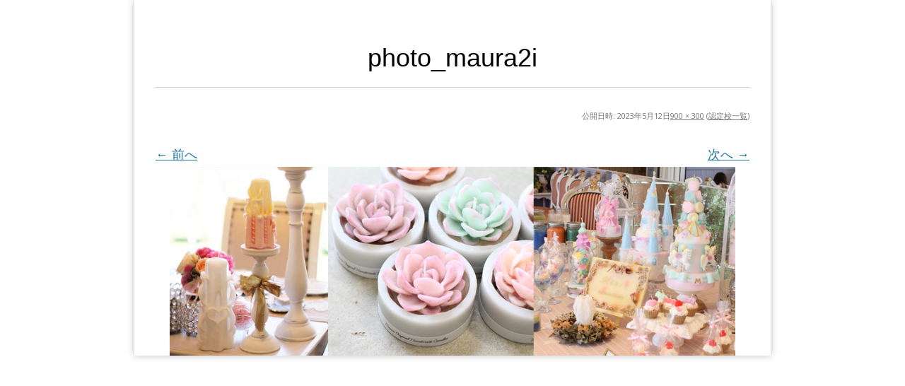

--- FILE ---
content_type: text/html; charset=UTF-8
request_url: https://candleschool.net/accreditedschool/photo_maura2i/
body_size: 24767
content:
<!DOCTYPE html>
<!--[if IE 7]>
<html class="ie ie7 attachment" lang="ja"
	prefix="og: https://ogp.me/ns#" >
<![endif]-->
<!--[if IE 8]>
<html class="ie ie8 attachment" lang="ja"
	prefix="og: https://ogp.me/ns#" >
<![endif]-->
<!--[if !(IE 7) | !(IE 8)  ]><!-->
<html class="attachment" lang="ja"
	prefix="og: https://ogp.me/ns#" >
<!--<![endif]-->



<!-- ＝＝＝＝＝＝＝　ここからhead　＝＝＝＝＝＝＝ -->

<head>
<meta charset="UTF-8" />
<meta name="viewport" content="width=1000" />

<link rel="profile" href="http://gmpg.org/xfn/11" />
<link rel="pingback" href="https://candleschool.net/cms/xmlrpc.php" />
<script src="https://www.youtube.com/iframe_api" type="text/javascript"></script>
<!--[if lt IE 9]>
<script src="https://candleschool.net/cms/wp-content/themes/lptemp_colorful/js/html5.js" type="text/javascript"></script>
<![endif]-->
<script src="//ajax.googleapis.com/ajax/libs/jquery/1.8.3/jquery.min.js" type="text/javascript"></script>
<script src="https://candleschool.net/cms/wp-content/themes/lptemp_colorful/js/jquery.smoothScroll.js" type="text/javascript"></script>



		<!-- All in One SEO 4.0.18 -->
		<title>photo_maura2i | ハンドメイドキャンドル</title>
		<meta property="og:site_name" content="ハンドメイドキャンドル | Just another WordPress site" />
		<meta property="og:type" content="article" />
		<meta property="og:title" content="photo_maura2i | ハンドメイドキャンドル" />
		<meta property="article:published_time" content="2023-05-12T08:09:01Z" />
		<meta property="article:modified_time" content="2023-05-12T08:09:01Z" />
		<meta property="twitter:card" content="summary" />
		<meta property="twitter:domain" content="candleschool.net" />
		<meta property="twitter:title" content="photo_maura2i | ハンドメイドキャンドル" />
		<script type="application/ld+json" class="aioseo-schema">
			{"@context":"https:\/\/schema.org","@graph":[{"@type":"WebSite","@id":"https:\/\/candleschool.net\/#website","url":"https:\/\/candleschool.net\/","name":"\u30cf\u30f3\u30c9\u30e1\u30a4\u30c9\u30ad\u30e3\u30f3\u30c9\u30eb","description":"Just another WordPress site","publisher":{"@id":"https:\/\/candleschool.net\/#organization"}},{"@type":"Organization","@id":"https:\/\/candleschool.net\/#organization","name":"\u30cf\u30f3\u30c9\u30e1\u30a4\u30c9\u30ad\u30e3\u30f3\u30c9\u30eb","url":"https:\/\/candleschool.net\/"},{"@type":"BreadcrumbList","@id":"https:\/\/candleschool.net\/accreditedschool\/photo_maura2i\/#breadcrumblist","itemListElement":[{"@type":"ListItem","@id":"https:\/\/candleschool.net\/#listItem","position":"1","item":{"@id":"https:\/\/candleschool.net\/#item","name":"\u30db\u30fc\u30e0","description":"Just another WordPress site","url":"https:\/\/candleschool.net\/"},"nextItem":"https:\/\/candleschool.net\/accreditedschool\/photo_maura2i\/#listItem"},{"@type":"ListItem","@id":"https:\/\/candleschool.net\/accreditedschool\/photo_maura2i\/#listItem","position":"2","item":{"@id":"https:\/\/candleschool.net\/accreditedschool\/photo_maura2i\/#item","name":"photo_maura2i","url":"https:\/\/candleschool.net\/accreditedschool\/photo_maura2i\/"},"previousItem":"https:\/\/candleschool.net\/#listItem"}]},{"@type":"Person","@id":"https:\/\/candleschool.net\/author\/olorjapan\/#author","url":"https:\/\/candleschool.net\/author\/olorjapan\/","name":"olorjapan"},{"@type":"ItemPage","@id":"https:\/\/candleschool.net\/accreditedschool\/photo_maura2i\/#itempage","url":"https:\/\/candleschool.net\/accreditedschool\/photo_maura2i\/","name":"photo_maura2i | \u30cf\u30f3\u30c9\u30e1\u30a4\u30c9\u30ad\u30e3\u30f3\u30c9\u30eb","inLanguage":"ja","isPartOf":{"@id":"https:\/\/candleschool.net\/#website"},"breadcrumb":{"@id":"https:\/\/candleschool.net\/accreditedschool\/photo_maura2i\/#breadcrumblist"},"datePublished":"2023-05-12T08:09:01+09:00","dateModified":"2023-05-12T08:09:01+09:00"}]}
		</script>
		<!-- All in One SEO -->

<link rel='dns-prefetch' href='//fonts.googleapis.com' />
<link rel='dns-prefetch' href='//s.w.org' />
<link rel="alternate" type="application/rss+xml" title="ハンドメイドキャンドル &raquo; フィード" href="https://candleschool.net/feed/" />
<link rel="alternate" type="application/rss+xml" title="ハンドメイドキャンドル &raquo; コメントフィード" href="https://candleschool.net/comments/feed/" />
		<script type="text/javascript">
			window._wpemojiSettings = {"baseUrl":"https:\/\/s.w.org\/images\/core\/emoji\/13.1.0\/72x72\/","ext":".png","svgUrl":"https:\/\/s.w.org\/images\/core\/emoji\/13.1.0\/svg\/","svgExt":".svg","source":{"concatemoji":"https:\/\/candleschool.net\/cms\/wp-includes\/js\/wp-emoji-release.min.js?ver=5.8.12"}};
			!function(e,a,t){var n,r,o,i=a.createElement("canvas"),p=i.getContext&&i.getContext("2d");function s(e,t){var a=String.fromCharCode;p.clearRect(0,0,i.width,i.height),p.fillText(a.apply(this,e),0,0);e=i.toDataURL();return p.clearRect(0,0,i.width,i.height),p.fillText(a.apply(this,t),0,0),e===i.toDataURL()}function c(e){var t=a.createElement("script");t.src=e,t.defer=t.type="text/javascript",a.getElementsByTagName("head")[0].appendChild(t)}for(o=Array("flag","emoji"),t.supports={everything:!0,everythingExceptFlag:!0},r=0;r<o.length;r++)t.supports[o[r]]=function(e){if(!p||!p.fillText)return!1;switch(p.textBaseline="top",p.font="600 32px Arial",e){case"flag":return s([127987,65039,8205,9895,65039],[127987,65039,8203,9895,65039])?!1:!s([55356,56826,55356,56819],[55356,56826,8203,55356,56819])&&!s([55356,57332,56128,56423,56128,56418,56128,56421,56128,56430,56128,56423,56128,56447],[55356,57332,8203,56128,56423,8203,56128,56418,8203,56128,56421,8203,56128,56430,8203,56128,56423,8203,56128,56447]);case"emoji":return!s([10084,65039,8205,55357,56613],[10084,65039,8203,55357,56613])}return!1}(o[r]),t.supports.everything=t.supports.everything&&t.supports[o[r]],"flag"!==o[r]&&(t.supports.everythingExceptFlag=t.supports.everythingExceptFlag&&t.supports[o[r]]);t.supports.everythingExceptFlag=t.supports.everythingExceptFlag&&!t.supports.flag,t.DOMReady=!1,t.readyCallback=function(){t.DOMReady=!0},t.supports.everything||(n=function(){t.readyCallback()},a.addEventListener?(a.addEventListener("DOMContentLoaded",n,!1),e.addEventListener("load",n,!1)):(e.attachEvent("onload",n),a.attachEvent("onreadystatechange",function(){"complete"===a.readyState&&t.readyCallback()})),(n=t.source||{}).concatemoji?c(n.concatemoji):n.wpemoji&&n.twemoji&&(c(n.twemoji),c(n.wpemoji)))}(window,document,window._wpemojiSettings);
		</script>
		<style type="text/css">
img.wp-smiley,
img.emoji {
	display: inline !important;
	border: none !important;
	box-shadow: none !important;
	height: 1em !important;
	width: 1em !important;
	margin: 0 .07em !important;
	vertical-align: -0.1em !important;
	background: none !important;
	padding: 0 !important;
}
</style>
	<link rel='stylesheet' id='wp-block-library-css'  href='https://candleschool.net/cms/wp-includes/css/dist/block-library/style.min.css?ver=5.8.12' type='text/css' media='all' />
<link rel='stylesheet' id='twentytwelve-fonts-css'  href='https://fonts.googleapis.com/css?family=Open+Sans:400italic,700italic,400,700&#038;subset=latin,latin-ext' type='text/css' media='all' />
<link rel='stylesheet' id='twentytwelve-style-css'  href='https://candleschool.net/cms/wp-content/themes/lptemp_colorful/style.css?ver=5.8.12' type='text/css' media='all' />
<!--[if lt IE 9]>
<link rel='stylesheet' id='twentytwelve-ie-css'  href='https://candleschool.net/cms/wp-content/themes/lptemp_colorful/css/ie.css?ver=20121010' type='text/css' media='all' />
<![endif]-->
<link rel="https://api.w.org/" href="https://candleschool.net/wp-json/" /><link rel="alternate" type="application/json" href="https://candleschool.net/wp-json/wp/v2/media/1270" /><link rel="EditURI" type="application/rsd+xml" title="RSD" href="https://candleschool.net/cms/xmlrpc.php?rsd" />
<link rel="wlwmanifest" type="application/wlwmanifest+xml" href="https://candleschool.net/cms/wp-includes/wlwmanifest.xml" /> 
<meta name="generator" content="WordPress 5.8.12" />
<link rel='shortlink' href='https://candleschool.net/?p=1270' />
<link rel="alternate" type="application/json+oembed" href="https://candleschool.net/wp-json/oembed/1.0/embed?url=https%3A%2F%2Fcandleschool.net%2Faccreditedschool%2Fphoto_maura2i%2F" />
<link rel="alternate" type="text/xml+oembed" href="https://candleschool.net/wp-json/oembed/1.0/embed?url=https%3A%2F%2Fcandleschool.net%2Faccreditedschool%2Fphoto_maura2i%2F&#038;format=xml" />
<style type="text/css">.recentcomments a{display:inline !important;padding:0 !important;margin:0 !important;}</style><link rel="stylesheet"  href="https://candleschool.net/cms/wp-content/themes/lptemp_colorful/css/gelatine.css" type="text/css" media="all" />
<link rel="stylesheet"  href="https://candleschool.net/cms/wp-content/themes/lptemp_colorful/css/fontello.css" type="text/css" media="all" />

<style type="text/css">
	body {
		background-color:#FFF;
			}
	.site {
		font-size:18px;
		font-family:"Open Sans",Helvetica,Arial,sans-serif;
		width:auto;
		max-width:900px;
		background-color:#FFF;
			}
	.site p {
		line-height:1.8;
	}
	.entry-content,
	.content-width {
		width:auto;
		max-width:800px;
	}
	.bg-youtube-content {
		box-sizing: border-box;
		margin: 0 auto;
		max-width:800px;
	}

	#secondary {
		background-color:#FFF;
			}

	#secondary,
	#secondary h3,
	#secondary .widget a,
	#secondary .widget a:hover {
		color:#000000;
	}

	img.wide,
	table.wide,
	table.head-w,
	table.head-b,
	table.obi,
	table.obi-b,
	table.tape,
	table.gra-blue,
	table.gra-red,
	table.gra-green,
	table.gra-purple,
	table.gra-gray,
	table.gra-yellow,
	table.fab-blue,
	table.fab-red,
	table.fab-green,
	table.fab-purple,
	table.fab-gray {
		width:900px;
	}

	table.formbox {
		width:800px;
	}

	table img.wide,
	table table.wide,
	table table.head-w,
	table table.head-b,
	table table.obi,
	table table.obi-b,
	table table.tape,
	table table.gra-blue,
	table table.gra-red,
	table table.gra-green,
	table table.gra-purple,
	table table.gra-gray,
	table table.gra-yellow,
	table table.fab-blue,
	table table.fab-red,
	table table.fab-green,
	table table.fab-purple,
	table table.fab-gray {
		width:800px;
		margin: 0 -20px;
	}

	table.submit img.wide,
	table.submit table.wide,
	table.submit table.head-w,
	table.submit table.head-b,
	table.submit table.obi,
	table.submit table.obi-b,
	table.submit table.tape,
	table.submit table.gra-blue,
	table.submit table.gra-red,
	table.submit table.gra-green,
	table.submit table.gra-purple,
	table.submit table.gra-gray,
	table.submit table.gra-yellow,
	table.submit table.fab-blue,
	table.submit table.fab-red,
	table.submit table.fab-green,
	table.submit table.fab-purple,
	table.submit table.fab-gray {
		margin: 0 ;
	}

	table[class^="fullwidth_std"] > tbody > tr > td,
	table[class^="fullwidth_tilt"] > tbody > tr > td {
		padding: 20px calc(50% - 400px);
	}

	@media only screen and (max-width: 899px){
		img.wide,
		table.wide,
		table.head-w,
		table.head-b,
		table.obi,
		table.obi-b,
		table.tape,
		table.gra-blue,
		table.gra-red,
		table.gra-green,
		table.gra-purple,
		table.gra-gray,
		table.gra-yellow,
		table.fab-blue,
		table.fab-red,
		table.fab-green,
		table.fab-purple,
		table.fab-gray,
		table.formbox {
			margin: 0 -30px;
			width: 100vw;
		}

		table table.wide,
		table table.head-w,
		table table.head-b,
		table table.obi,
		table table.obi-b,
		table table.tape,
		table table.gra-blue,
		table table.gra-red,
		table table.gra-green,
		table table.gra-purple,
		table table.gra-gray,
		table table.gra-yellow,
		table table.fab-blue,
		table table.fab-red,
		table table.fab-green,
		table table.fab-purple,
		table table.fab-gray {
			margin: 0 -20px !important;
			width: calc(100% + 40px) !important;
			width: -webkit-calc(100% + 40px) !important;
		}

		table img.wide {
			margin: 0 -25px !important;
			width: calc(100% + 50px) !important;
			width: -webkit-calc(100% + 50px) !important;
			max-width: calc(100% + 50px) !important;
			max-width: -webkit-calc(100% + 50px) !important;
			position: relative !important;
		}

		table.submit img.wide,
		table.submit table.wide,
		table.submit table.head-w,
		table.submit table.head-b,
		table.submit table.obi,
		table.submit table.obi-b,
		table.submit table.tape,
		table.submit table.gra-blue,
		table.submit table.gra-red,
		table.submit table.gra-green,
		table.submit table.gra-purple,
		table.submit table.gra-gray,
		table.submit table.gra-yellow,
		table.submit table.fab-blue,
		table.submit table.fab-red,
		table.submit table.fab-green,
		table.submit table.fab-purple,
		table.submit table.fab-gray {
			margin: 0 !important;
			width: 100% !important;
		}

				.head-image {
			background-size: cover !important;
		}
			}

	table.shikaku img,
	table.shikaku tbody img,
	table.shikaku tr img,
	table.shikaku td img,
	table.marukaku img,
	table.marukaku tbody img,
	table.marukaku tr img,
	table.marukaku td img,
	table.pressed img,
	table.pressed tbody img,
	table.pressed tr img,
	table.pressed td img,
	table.pressed-fiber img,
	table.pressed-fiber tbody img,
	table.pressed-fiber tr img,
	table.pressed-fiber td img,
	table.tableshadow img,
	table.tableshadow tbody img,
	table.tableshadow tr img,
	table.tableshadow td img {
		max-width: 750px;
	}

	table.shikaku img.wide.wide,
	table.shikaku tbody img.wide,
	table.shikaku tr img.wide,
	table.shikaku td img.wide,
	table.marukaku img.wide,
	table.marukaku tbody img.wide,
	table.marukaku tr img.wide,
	table.marukaku td img.wide,
	table.pressed img.wide,
	table.pressed tbody img.wide,
	table.pressed tr img.wide,
	table.pressed td img.wide,
	table.pressed-fiber img.wide,
	table.pressed-fiber tbody img.wide,
	table.pressed-fiber tr img.wide,
	table.pressed-fiber td img.wide,
	table.tableshadow img.wide,
	table.tableshadow tbody img.wide,
	table.tableshadow tr img.wide,
	table.tableshadow td img.wide {
		max-width: 800px;
		margin: 0 -20px;
	}

	table.wide img,
	table.wide tbody img,
	table.wide tr img,
	table.wide td img {
		max-width: 790px;
	}

	img.wide {
		max-width: 900px;
	}
</style>



<style type="text/css">
	.bg-youtube .sp-bgimage {
		display: none;
	}
</style>

<style type="text/css">
	.site {
		box-shadow: 0 0 10px rgba( 0, 0, 0,0.25);
		-moz-box-shadow: 0 0 10px rgba( 0, 0, 0,0.25);
		-webkit-box-shadow: 0 0 10px rgba( 0, 0, 0,0.25);
	}
</style>


<!-- フォーム入力設定
    ================================================== -->
<script type="text/javascript">
$(function(){
	$('.formbox').each(function(){
		$(this).val( $(this).attr('title') ).css('color', '#969696');
	});

	$('.formbox').focus(function(){
		$(this).val('').css('color', '#000');
	});

	$('.formbox').blur(function(){
		$(this).val( $(this).attr('title') ).css('color', '#969696');
	});

	$('.focus').focus(function(){
		if(this.value == "メールアドレスを入力"){
			$(this).val("").css("color","#000000");
		} else if(this.value == "名前を入力") {
			$(this).val("").css("color","#000000");}
	});

	$('.focus').blur(function(){
		if(this.value == ""){
			if(this.name == "d[0]"){
				$(this).val("メールアドレスを入力").css("color","#969696");
			} else {
				$(this).val("名前を入力").css("color","#969696");
				}
			}
	});

	$(window).bind('load resize', function(){
		if( $(window).width() > 900 ) {
			$('div.full-width').each(function(){
				$(this).height( $(this).height() );
				if( !$(this).find('.absolute')[0] ) {
					if( $(this).find('.orverlay')[0] ) {
						$(this).html( '<div class="absolute"><div class="orverlay"><div class="content-width">' + $('.orverlay', this).html() + '</div></div></div>' );
					} else {
						$(this).html( '<div class="absolute"><div class="content-width">' + $(this).html() + '</div></div>' );
					}
					$(this).find('.absolute').css( 'backgroundColor', $(this).find('.content-width').children().eq(0).css('backgroundColor') );
					$(this).find('.absolute').css( 'backgroundImage', $(this).find('.content-width').children().eq(0).css('backgroundImage') );
					$(this).find('.absolute').css( 'backgroundPosition', $(this).find('.content-width').children().eq(0).css('backgroundPosition') );
					$(this).find('.absolute').css( 'backgroundRepeat', $(this).find('.content-width').children().eq(0).css('backgroundRepeat') );
					if( $(this).find('.content-width').children().eq(0).hasClass('tilt') ) {
						$(this).find('.absolute').addClass('tilt');
					}
				}
				$(this).find('.absolute').width( $(window).width() );
				$(this).find('.content-width').children().eq(0).css('backgroundColor','');
				$(this).find('.content-width').children().eq(0).css('backgroundImage','');
				$(this).find('.content-width').children().eq(0).css('backgroundPosition','');
				$(this).find('.content-width').children().eq(0).css('backgroundRepeat','');
				$(this).find('.content-width').children().eq(0).removeClass('tilt');
			});

			$('.full-width-image').each(function(){
				if( !$(this).find('.absolute')[0] ) {
					$(this).html( '<div class="absolute">' + $(this).html() + '</div>' );
				}
				$(this).find('.absolute').width( $(window).width() );
				if(  $(this).find('img').height() > 0 ) {
					$(this).height( $(this).find('img').height() );
				} else {
					$(this).height( $(this).find('img').attr('height') );
				}
			});

			$('.full-width-video').each(function(){
				$(this).height( $(this).find('video').height() );
				if( !$(this).find('.absolute')[0] ) {
					$(this).html( '<div class="absolute">' + $(this).html() + '</div>' );
				}
				$(this).find('.absolute').width( $(window).width() );
			});

			$('.full-width-youtube').each(function(){
				$(this).height( $(this).find('.bg-youtube-content').height() );
				if( !$(this).find('.absolute')[0] ) {
					$(this).html( '<div class="absolute"><div class="absolute-inner">' + $(this).html() + '</div></div>' );
				}
				$(this).find('.absolute').width( $(window).width() );
				$(this).find('.absolute-inner').width( $(window).width() );
				$(this).find('iframe').height( $(this).find('.absolute').width() * 36/64 );

				if( $(this).find('.bg-youtube-content').height() > $(this).find('iframe').height() ) {
					$(this).find('iframe').height( $(this).find('.bg-youtube-content').height() );
					$(this).find('.absolute-inner').width( $(this).find('iframe').height() * 64/36  );
				}

				$(this).find('.absolute').height( $(this).find('.bg-youtube-content').height() );
				var absoluteLeft = $(this).find('.absolute').width() - $(this).find('.absolute-inner').width();
				var absoluteTop = $(this).find('.absolute').height() - $(this).find('iframe').height();
				$(this).find('.absolute-inner').css('left', absoluteLeft / 2);
				$(this).find('iframe').css('top', absoluteTop / 2);
			});
		}

		$('.bg-video').each(function(){
			$(this).height( $(this).find('video').height() );
		});
	});

	$(window).bind('load', function(){
		$('.youtube').each(function(){
			var timerID;
			var played = 0;
			var box = $(this);
			var iframe = box.find('iframe').eq(0);
			var playerID = box.find('iframe').eq(0).attr('id');
			var player = new YT.Player(playerID, {
				events: {
					'onStateChange': function(event) {
						if( event.data == YT.PlayerState.ENDED ) {
							box.next('.youtube-text').show();
						}

						if( event.data == YT.PlayerState.PLAYING ) {
							timerID = setInterval(function(){
								played++;
								if( iframe.data('show') && played >= iframe.data('show') ) {
									box.next('.youtube-text').show();
								}
							},1000);
						} else {
							clearInterval(timerID);
						}
					}
				}
			});
		});

		$('.bg-youtube').each(function(){
			var box = $(this);
			var iframe = box.find('iframe').eq(0);
			var playerID = box.find('iframe').eq(0).attr('id');
			var player = new YT.Player(playerID, {
				events: {
					'onReady': function(event) {
						//event.target.playVideo();
						var videourl = event.target.getVideoUrl();
						var videoid = videourl.substr( videourl.indexOf('v=') + 2 );
						event.target.loadPlaylist(videoid);
						event.target.setLoop(true);
						event.target.mute();
					}
				}
			});
		});
	});

	$('#header iframe').bind('load', function(){
		var content = this.contentWindow.document.documentElement;
		var frameHeight = 100;
		if(document.all) {
			frameHeight  = content.scrollHeight;
		} else {
			frameHeight  = content.offsetHeight;
		}
		this.style.height = frameHeight+'px';
	});

	$('#footer iframe').bind('load', function(){
		var content = this.contentWindow.document.documentElement;
		var frameHeight = 100;
		if(document.all) {
			frameHeight  = content.scrollHeight;
		} else {
			frameHeight  = content.offsetHeight;
		}
		this.style.height = frameHeight+'px';
	});

});
</script>

<script type="text/javascript">
$(function(){
	$('img.wide').each(function(){
		$(this).parent().height( $(this).height() ).css('display', 'block');
		$(this).bind('load', function(){
			$(this).parent().height( $(this).height() );
		});
	});
	var h = $('.head-image').height();
	$(window).bind('load resize', function(){
		if( $('.head-image').width() < (900 + 100) ) {
			$('.head-image').height( h * $('.head-image').width() / (900 + 100) );
		}
	});
});
</script>




</head>

<!-- ＝＝＝＝＝＝＝　headここまで　＝＝＝＝＝＝＝ -->




<!-- ＝＝＝＝＝＝＝　ここからbody　＝＝＝＝＝＝＝ -->

<body class="attachment attachment-template-default attachmentid-1270 attachment-jpeg custom-background-empty custom-font-enabled single-author">


<div style="width:100%;height:30px;position:fixed;z-index:10;" onMouseOver="dispWin();"></div>

	
	


<div id="page" class="hfeed site">
	<header id="masthead" class="site-header" role="banner">
	</header><!-- #masthead -->

	<div id="main" class="wrapper">
	<div id="primary" class="site-content">
		<div id="content" role="main">

		
				<article id="post-1270" class="image-attachment post-1270 attachment type-attachment status-inherit">
					<header class="entry-header">
						<h1 class="entry-title">photo_maura2i</h1>

						<footer class="entry-meta">
							<span class="meta-prep meta-prep-entry-date">公開日時:</span> <span class="entry-date"><time class="entry-date" datetime="2023-05-12T17:09:01+09:00">2023年5月12日</time></span><a href="https://candleschool.net/cms/wp-content/uploads/2023/05/photo_maura2i.jpg" title="フルサイズ画像へのリンク">900 &times; 300</a> (<a href="https://candleschool.net/accreditedschool/" title="認定校一覧 へ戻る" rel="gallery">認定校一覧</a>)													</footer><!-- .entry-meta -->

						<nav id="image-navigation" class="navigation" role="navigation">
							<span class="previous-image"><a href='https://candleschool.net/accreditedschool/photo_kirarapokkei/'>&larr; 前へ</a></span>
							<span class="next-image"><a href='https://candleschool.net/accreditedschool/photo_maura1i/'>次へ &rarr;</a></span>
						</nav><!-- #image-navigation -->
					</header><!-- .entry-header -->

					<div class="entry-content">

						<div class="entry-attachment">
							<div class="attachment">
								<a href="https://candleschool.net/accreditedschool/photo_maura1i/" title="photo_maura2i" rel="attachment"><img width="900" height="300" src="https://candleschool.net/cms/wp-content/uploads/2023/05/photo_maura2i.jpg" class="attachment-960x960 size-960x960" alt="" loading="lazy" srcset="https://candleschool.net/cms/wp-content/uploads/2023/05/photo_maura2i.jpg 900w, https://candleschool.net/cms/wp-content/uploads/2023/05/photo_maura2i-300x100.jpg 300w, https://candleschool.net/cms/wp-content/uploads/2023/05/photo_maura2i-768x256.jpg 768w, https://candleschool.net/cms/wp-content/uploads/2023/05/photo_maura2i-624x208.jpg 624w" sizes="(max-width: 900px) 100vw, 900px" /></a>

															</div><!-- .attachment -->

						</div><!-- .entry-attachment -->

						<div class="entry-description">
																				</div><!-- .entry-description -->

					</div><!-- .entry-content -->

				</article><!-- #post -->

				
<div id="comments" class="comments-area">

	
	
	
</div><!-- #comments .comments-area -->
			
		</div><!-- #content -->
	</div><!-- #primary -->

	</div><!-- #main .wrapper -->


<footer>
		<div class="site-info">
			  
		<!--	<a href="http://wordpress.org/" title="セマンティックなパブリッシングツール">Proudly powered by WordPress</a>-->
		</div><!-- .site-info -->
	</footer><!-- #colophon -->
</div><!-- #page -->

	
	


<script type='text/javascript' src='https://candleschool.net/cms/wp-content/themes/lptemp_colorful/js/navigation.js?ver=1.0' id='twentytwelve-navigation-js'></script>
<script type='text/javascript' src='https://candleschool.net/cms/wp-includes/js/wp-embed.min.js?ver=5.8.12' id='wp-embed-js'></script>
</body>
</html>